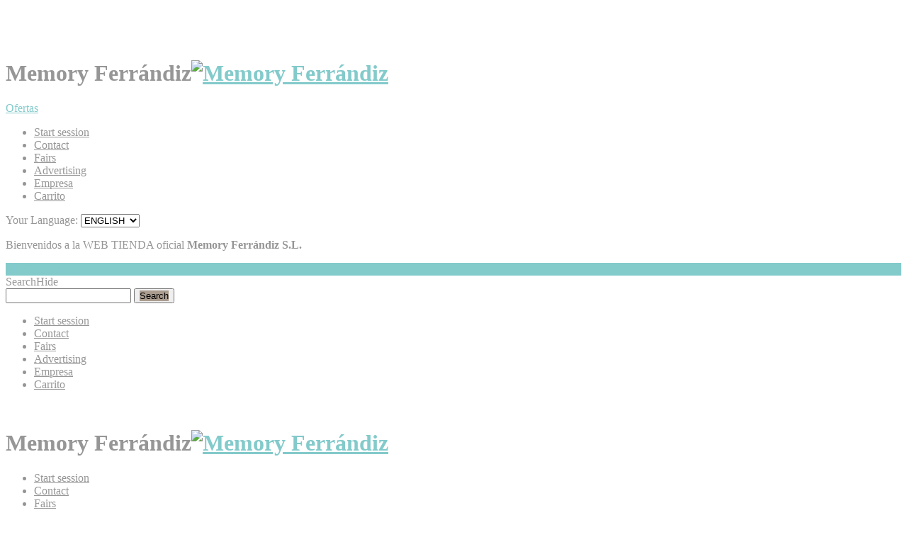

--- FILE ---
content_type: text/html; charset=UTF-8
request_url: https://www.memoryferrandiz.com/en/pack-6-christmas-serie-nochebuena
body_size: 14690
content:
<!DOCTYPE html PUBLIC "-//W3C//DTD XHTML 1.0 Strict//EN" "http://www.w3.org/TR/xhtml1/DTD/xhtml1-strict.dtd">
<html xmlns="http://www.w3.org/1999/xhtml" xml:lang="en" lang="en">
<head>
<meta name="viewport" content="width=device-width, initial-scale = 1.0, maximum-scale=1.0, user-scalable=no" />
<meta http-equiv="Content-Type" content="text/html; charset=utf-8" />
<title>Christmas Ferrándiz, NOCHEBUENA, 6 tarjetas navideñas, 12 cm x 17 cm</title>
<meta name="description" content="Christmas Ferrándiz, NOCHEBUENA, 6 tarjetas navideñas, 12 cm x 17 cm" />
<meta name="keywords" content="Christmas Ferrándiz, NOCHEBUENA, 6 tarjetas navideñas, 12 cm x 17 cm, cristmas, canastillas, books, short stories, lienzos, canvas" />
<meta name="robots" content="INDEX,FOLLOW" />
<link rel="icon" href="https://www.memoryferrandiz.com/skin/frontend/default/ellipsoid/favicon.ico" type="image/x-icon" />
<link rel="shortcut icon" href="https://www.memoryferrandiz.com/skin/frontend/default/ellipsoid/favicon.ico" type="image/x-icon" />
<!--[if lt IE 7]>
<script type="text/javascript">
//<![CDATA[
    var BLANK_URL = 'https://www.memoryferrandiz.com/js/blank.html';
    var BLANK_IMG = 'https://www.memoryferrandiz.com/js/spacer.gif';
//]]>
</script>
<![endif]-->

<script type="text/javascript" src="https://www.memoryferrandiz.com/skin/frontend/default/ellipsoid/js/jquery-1.6.3.min.js"></script>
<script type="text/javascript" src="https://www.memoryferrandiz.com/skin/frontend/default/ellipsoid/js/jquery.color.js"></script>

<script type="text/javascript" src="https://www.memoryferrandiz.com/skin/frontend/default/ellipsoid/js/cufon/cufon-yui.js"></script>
<script type="text/javascript" src="https://www.memoryferrandiz.com/skin/frontend/default/ellipsoid/js/cufon/helvetica_700.font.js"></script>
<script type="text/javascript" src="https://www.memoryferrandiz.com/skin/frontend/default/ellipsoid/js/cufon/coronet_400.font.js"></script>
<script type="text/javascript" src="https://www.memoryferrandiz.com/skin/frontend/default/ellipsoid/js/cufon/cufon-replace-helvetica.js"></script>
<script type="text/javascript" src="https://www.memoryferrandiz.com/skin/frontend/default/ellipsoid/js/cufon/cufon-replace-coronet.js"></script>

<script type="text/javascript" src="https://www.memoryferrandiz.com/skin/frontend/default/ellipsoid/js/jquery.fancybox-1.3.4.pack.js"></script>

<script type="text/javascript" src="https://www.memoryferrandiz.com/skin/frontend/default/ellipsoid/js/cloud-zoom.1.0.2.min.js"></script>


<script type="text/javascript" src="https://www.memoryferrandiz.com/skin/frontend/default/ellipsoid/js/superfish.js"></script>
  <script type="text/javascript" src="https://www.memoryferrandiz.com/skin/frontend/default/ellipsoid/js/jquery.easing.js"></script>
  <script type="text/javascript" src="https://www.memoryferrandiz.com/skin/frontend/default/ellipsoid/js/jquery.carousel.min.js"></script>
  <script type="text/javascript" src="https://www.memoryferrandiz.com/skin/frontend/default/ellipsoid/js/slides.min.jquery.js"></script>


<!-- Header Products Carousel -->
<!-- // Header Products Carousel -->

<!-- Custom header info -->
<!-- // Custom header info -->

<!-- Header Images Carousel -->
<!-- // Header Images Carousel -->

<!-- Header coin slider -->
<script type="text/javascript" src="https://www.memoryferrandiz.com/skin/frontend/default/ellipsoid/js/coin-slider.min.js"></script>
<script type="text/javascript">
jQuery(window).load(function() {
    let screenSize = jQuery(window).width();
    if ( screenSize > 767) {
        jQuery('#coin-slider').coinslider({
		width: 952, // width of slider panel
        height: 362, // height of slider panel
        spw: 4, // squares per width
        sph: 4, // squares per height
        delay: 4000, // delay between images in ms
        sDelay: 60, // delay beetwen squares in ms
        opacity: 0.7, // opacity of title and navigation
        titleSpeed: 500, // speed of title appereance in ms
        effect: 'random', // random, swirl, rain, straight
        navigation: 1, // prev next and buttons
        links : 1, // show images as links
        hoverPause: 1 // pause on hover
		});
    } else {
        jQuery('#coin-slider').coinslider({
            width: '100%', // width of slider panel
            height: 230, // height of slider panel
            spw: 4, // squares per width
            sph: 4, // squares per height
            delay: 4000, // delay between images in ms
            sDelay: 60, // delay beetwen squares in ms
            opacity: 0.7, // opacity of title and navigation
            titleSpeed: 500, // speed of title appereance in ms
            effect: 'random', // random, swirl, rain, straight
            navigation: 1, // prev next and buttons
            links: 1, // show images as links
            hoverPause: 1 // pause on hover
        });
    }
})
</script>
<!-- // Header coin slider -->

<!-- Homepage Carousel -->

<!--*******-->
<script type="text/javascript">
jQuery(window).load(function() {
	if(jQuery('.cms-home-row-2 .carousel-slider').length) {
		jQuery('.cms-home-row-2 .carousel-slider').carousel( {
		direction: 'horizontal',
		dispItems: 4,
		autoSlide: 1,
		slideEasing: 'easeInOutBack',
		autoSlideInterval: 10000,
		animSpeed: 1000		});
	}
})
</script>
<!--*******-->


<script type="text/javascript">

  var _gaq = _gaq || [];
  _gaq.push(['_setAccount', 'UA-37030470-1']);
  _gaq.push(['_trackPageview']);

  (function() {
    var ga = document.createElement('script'); ga.type = 'text/javascript'; ga.async = true;
    ga.src = ('https:' == document.location.protocol ? 'https://ssl' : 'http://www') + '.google-analytics.com/ga.js';
    var s = document.getElementsByTagName('script')[0]; s.parentNode.insertBefore(ga, s);
  })();

</script>

<!-- // Homepage Carousel -->

<script type="text/javascript" src="https://www.memoryferrandiz.com/skin/frontend/default/ellipsoid/js/script.js"></script>
<!-- Place this tag in your head or just before your close body tag -->
<script type="text/javascript" src="https://apis.google.com/js/plusone.js"></script>

<link rel="stylesheet" type="text/css" href="https://www.memoryferrandiz.com/js/calendar/calendar-win2k-1.css" />
<link rel="stylesheet" type="text/css" href="https://www.memoryferrandiz.com/skin/frontend/default/ellipsoid/css/styles.css" media="all" />
<link rel="stylesheet" type="text/css" href="https://www.memoryferrandiz.com/skin/frontend/base/default/css/widgets.css" media="all" />
<link rel="stylesheet" type="text/css" href="https://www.memoryferrandiz.com/skin/frontend/default/ellipsoid/css/colorbox/colorbox.css" media="all" />
<link rel="stylesheet" type="text/css" href="https://www.memoryferrandiz.com/skin/frontend/base/default/css/cookienotice.css" media="all" />
<link rel="stylesheet" type="text/css" href="https://www.memoryferrandiz.com/skin/frontend/default/ellipsoid/css/print.css" media="print" />
<script type="text/javascript" src="https://www.memoryferrandiz.com/media/js/2f8f2077fa4674d1d99ffcba1c9703b3.js"></script>
<link rel="canonical" href="https://www.memoryferrandiz.com/en/pack-6-christmas-serie-nochebuena" />
<!--[if lt IE 8]>
<link rel="stylesheet" type="text/css" href="https://www.memoryferrandiz.com/skin/frontend/default/ellipsoid/css/styles-ie.css" media="all" />
<![endif]-->
<!--[if lt IE 7]>
<script type="text/javascript" src="https://www.memoryferrandiz.com/media/js/7df37cceb6eb19dac003fa08d12f4de5.js"></script>
<![endif]-->

<script type="text/javascript">
//<![CDATA[
Mage.Cookies.path     = '/';
Mage.Cookies.domain   = '.www.memoryferrandiz.com';
//]]>
</script>

<script type="text/javascript">
//<![CDATA[
optionalZipCountries = ["IE","PA","HK","MO"];
//]]>
</script>
<script defer async src="//www.google.com/recaptcha/api.js?onload=onloadCallback&amp;render=explicit"></script><script type="text/javascript">//<![CDATA[
        var Translator = new Translate([]);
        //]]></script>

<link media="all" href="https://www.memoryferrandiz.com/skin/frontend/default/ellipsoid/css/jquery.fancybox-1.3.4.css" type="text/css" rel="stylesheet">


<style type="text/css">

/* Colors */

/* main color */
body, .header .links li a, .block-layered-nav dd, .block-layered-nav dd a, .block-layered-nav dd .price, .block-compare li .product-name a, .block-vertical-nav li a { color:#969696;}
button.button.active span, button.button.btn-cart.active span strong, button.button.btn-checkout.active span strong {background-color:#969696 !important;}

/* Border Radius */
#superfish-menu #nav a, .header .top-cart .block-content, .header .top-cart .mini-products-list li, .header .header-search .form-search, .sidebar .block, .page-title, .toolbar, .sorter .view-mode strong, .sorter .view-mode a:hover, .products-grid.grid-small-second li.item, .products-grid li.item, .products-list li.item, .product-view .product-img-box, .product-shop-left-col, .product-shop-right-col, div.product-collateral, .product-view-menu li a, #accordion dt, #accordion dd, .cart .accordion .totals, .opc .step, .opc .step-title, .home-header .page, .cs-title, .home-header #slides h3.banner-title, .col-main .products-grid .item-indent, .home-content, .products-grid.grid-small-hover .product-grid-details, .products-grid.grid-small-hover .product-grid-details .bg-details
 {
	-webkit-border-radius: 5px;
	-moz-border-radius: 5px;
	border-radius: 5px;
}

/* Color #1 (Blue)*/
body, .block.odd .block-title { border-color:#83CACB;}
a, .header .links li a:hover, .page-title h1, .link-wishlist, .product-view .more-views h2, .availability span, .product-shop-right-col .add-to-links a, .home-header .products-grid .product-name a, .product-shop-left-col button.button span, .products-grid.grid-small-hover li button.button span, .products-list li button.button span, .home-content h3.coronet, .block-layered-nav dt, .checkout-types button.button span, .block-compare li .product-name a:hover, .block-vertical-nav li a:hover, .block-vertical-nav li.active a, .block-vertical-nav li ul li a, .products-grid.grid-small-hover li button.button strong, .products-grid.grid-small-hover .product-grid-details .product-name a, .cms-home .page-title h2, .footer .footer-row-2 .footer-col-left ul li a:hover, .home-header .custom-text h3 { color:#83CACB;}
#nav li a.level-top:hover, #nav li.over a.level-top, #nav li.active a.level-top, .header .top-cart .block-title, .header .links li a span.top-links-arr, .block.odd .icon, .products-grid.grid-small-second .go-to, .product-shop-left-col .add-to-cart button.button strong, .products-grid.grid-small-hover li button.button strong, .products-list li button.button strong, .checkout-types button.button strong, #accordion dt, .product-view .product-img-box .zoom .btn-zoom-out, .product-view .product-img-box .zoom .btn-zoom-in, #slides button.button span, .home-header #slides ul.pagination li a, .cs-buttons a, .cs-title, .block.odd button.button span, .block-tags.odd .actions a span, .block-compare li div.icon, .block-vertical-nav li span.arrow, #menu-wide #nav ul { background-color:#83CACB;}
button.button.btn-details.active span {background-color:#83CACB !important;}
#nav li li a:hover { color:#83CACB !important;}

/* Color #2 (Green)*/
.block .icon, .products-grid.grid-small-second .big-preview, .opc li.active .step-title, .opc li .step-title .number, .product-view .product-img-box .zoom .btn-zoom-out:hover, .product-view .product-img-box .zoom .btn-zoom-in:hover, .home-header #slides ul.pagination li.current a, .home-header #slides ul.pagination li a:hover, .cs-buttons a:hover, .home-header #slides h3.banner-title, button.button span, .block-tags .actions a span, .block-vertical-nav li span.arrow.hover, .block-vertical-nav li.active span.arrow { background-color:#AA9C8F;}
button.button.btn-details span { background-color:#AA9C8F !important;}
a:hover, .header .top-cart .block-content .price, .product-shop-right-col .add-to-links .link-compare, .opc li.active .step-title .number, .home-header #slides .price-box .price, .block-vertical-nav li.active a:hover, .products-grid.grid-small-hover .product-grid-details .price, .products-grid.grid-small-hover .product-grid-details .product-name a:hover, .product-shop-left-col .price-box .price { color:#AA9C8F;}
.block .block-title { border-color:#AA9C8F;}


/* // Colors */





</style>


<script type="text/javascript" src="https://www.memoryferrandiz.com/skin/frontend/default/ellipsoid/js/accordion.js"></script>
<script type="text/javascript" src="https://www.memoryferrandiz.com/skin/frontend/default/ellipsoid/js/opcheckout.js"></script></head>
<body class=" catalog-product-view catalog-product-view product-pack-6-christmas-serie-nochebuena">
<div class="widget widget-static-block"></div>
<!-- This contains the hidden content for inline calls -->
<div style="display:none">
	<div id="no_cart_content" style="padding:10px; background:#fff;">
			</div>		
</div>
    <noscript>
        <div class="global-site-notice noscript">
            <div class="notice-inner">
                <p>
                    <strong>JavaScript seems to be disabled in your browser.</strong><br />
                    You must have JavaScript enabled in your browser to utilize the functionality of this website.                </p>
            </div>
        </div>
    </noscript>
<div class="header-container">
    <div class="page">
        <!-- Header for Desktop -->
    	<div class="header" id="header-desktop">
	        <div class="logo-block">
	            	                <h1 class="logo"><strong>Memory Ferrándiz</strong><a href="https://www.memoryferrandiz.com/en/" title="Memory Ferrándiz" class="logo"><img src="https://www.memoryferrandiz.com/skin/frontend/default/ellipsoid/images/logo.png" alt="Memory Ferrándiz" /></a></h1>
	                	        </div>
	        <div class="quick-access">
	        	<div class="offers">
	        		<span><a href="/ofertas" title="Ofertas">Ofertas</a></span>
	        	</div>
	        	<div class="quick-access-right">
	                <ul class="links">
    		<li><a href="https://www.memoryferrandiz.com/en/customer/account/login/" title="Start session">Start session</a></li>
	    <li><a href="https://www.memoryferrandiz.com/en/contacto/" title="Contact">Contact</a></li>
    <li><a href="https://www.memoryferrandiz.com/en/ferias/" title="Fairs">Fairs</a></li>
    <li><a href="https://www.memoryferrandiz.com/en/publicidad/" title="Advertising">Advertising</a></li>
    <li><a href="https://www.memoryferrandiz.com/en/empresa/" title="Company">Empresa</a></li>
    <li><a href="https://www.memoryferrandiz.com/en/checkout/cart/" title="Carrito">Carrito</a></li>
</ul>
	                <div class="form-language">
    <label for="select-language">Your Language:</label>
    <select id="select-language" title="Your Language" onchange="window.location.href=this.value">
                    <option value="https://www.memoryferrandiz.com/es/pack-6-christmas-serie-nochebuena?___from_store=en">ESPAÑOL</option>
                    <option value="https://www.memoryferrandiz.com/en/pack-6-christmas-serie-nochebuena?___from_store=en" selected="selected">ENGLISH</option>
        </select>
</div>
	            </div>
	            <div class="quick-access-left">
	            	<p class="welcome-msg">Bienvenidos a la WEB TIENDA oficial <b>Memory Ferrándiz S.L. </b> </p>
                    <div class="welcome-msg-inner">
                        <div class="top-cart-block"><div class="top-cart">
        <div class="block-title no-items">
        <a id="cartHeader" href="#"><span class="title-cart">My Cart</span><span class="title-cart-2">Hide</span><span class="amount">0</span><strong class="arr-cart"></strong></a>
    </div>
    <div id="topCartContent" class="block-content" style="display:none;">
        <div class="inner-wrapper">                            <p class="cart-empty">
                You have no items in your shopping cart.            </p>
                        </div>
    </div>
</div></div>
<script type="text/javascript">
	//<![CDATA[	
	jQuery.noConflict();
	jQuery(document).ready(function() {

		/* Ocultar ventana "búsqueda" si se clica la de "cesta" */
		jQuery('.top-cart-block').click(function() {
			jQuery('.form-search').css('display','none');
		});
		
	});
	//]]>
</script>                        <div class="header-search">
	<form id="search_mini_form" action="https://www.memoryferrandiz.com/en/catalogsearch/result/" method="get">
        <div class="search-block-title">
            <span class="search-title">Search</span><span class="search-title-2">Hide</span><span class="search-arr"></span>
        </div>
        <div class="form-search inactive">
            <div class="input-type-block">
            	<input id="search" type="text" name="q" value="" class="input-text" />
	            <button type="submit" title="Search" class="button"><span><span>Search</span></span></button>
	            <div id="search_autocomplete" class="search-autocomplete"></div>
            </div>
            <ul class="links">
    		<li><a href="https://www.memoryferrandiz.com/en/customer/account/login/" title="Start session">Start session</a></li>
	    <li><a href="https://www.memoryferrandiz.com/en/contacto/" title="Contact">Contact</a></li>
    <li><a href="https://www.memoryferrandiz.com/en/ferias/" title="Fairs">Fairs</a></li>
    <li><a href="https://www.memoryferrandiz.com/en/publicidad/" title="Advertising">Advertising</a></li>
    <li><a href="https://www.memoryferrandiz.com/en/empresa/" title="Company">Empresa</a></li>
    <li><a href="https://www.memoryferrandiz.com/en/checkout/cart/" title="Carrito">Carrito</a></li>
</ul>
            <script type="text/javascript">
            //<![CDATA[
                var searchForm = new Varien.searchForm('search_mini_form', 'search', 'Search entire store here...');
                searchForm.initAutocomplete('https://www.memoryferrandiz.com/en/catalogsearch/ajax/suggest/', 'search_autocomplete');
            //]]>
            </script>
        </div>
	</form>
</div>                    </div>
	            </div>
	        </div>
	        <br class="clear" />
	    </div>
        <!-- Header for mobile -->
        <div class="header" id="header-mobile">
	        <div class="logo-block">
	            	                <h1 class="logo"><strong>Memory Ferrándiz</strong><a href="https://www.memoryferrandiz.com/en/" title="Memory Ferrándiz" class="logo"><img src="https://www.memoryferrandiz.com/skin/frontend/default/ellipsoid/images/logo.png" alt="Memory Ferrándiz" /></a></h1>
	                	        </div>
	        <div class="links-block">
	        	<div class="quick-access-right">
	                <ul class="links">
    		<li><a href="https://www.memoryferrandiz.com/en/customer/account/login/" title="Start session">Start session</a></li>
	    <li><a href="https://www.memoryferrandiz.com/en/contacto/" title="Contact">Contact</a></li>
    <li><a href="https://www.memoryferrandiz.com/en/ferias/" title="Fairs">Fairs</a></li>
    <li><a href="https://www.memoryferrandiz.com/en/publicidad/" title="Advertising">Advertising</a></li>
    <li><a href="https://www.memoryferrandiz.com/en/empresa/" title="Company">Empresa</a></li>
    <li><a href="https://www.memoryferrandiz.com/en/checkout/cart/" title="Carrito">Carrito</a></li>
</ul>
	            </div>
	        </div>
            <div class="lang-block">
                <div class="welcome-msg-inner">
                        <div class="form-language">
    <label for="select-language">Your Language:</label>
    <select id="select-language" title="Your Language" onchange="window.location.href=this.value">
                    <option value="https://www.memoryferrandiz.com/es/pack-6-christmas-serie-nochebuena?___from_store=en">ESPAÑOL</option>
                    <option value="https://www.memoryferrandiz.com/en/pack-6-christmas-serie-nochebuena?___from_store=en" selected="selected">ENGLISH</option>
        </select>
</div>
                        <div class="header-search">
	<form id="search_mini_form" action="https://www.memoryferrandiz.com/en/catalogsearch/result/" method="get">
        <div class="search-block-title">
            <span class="search-title">Search</span><span class="search-title-2">Hide</span><span class="search-arr"></span>
        </div>
        <div class="form-search inactive">
            <div class="input-type-block">
            	<input id="search" type="text" name="q" value="" class="input-text" />
	            <button type="submit" title="Search" class="button"><span><span>Search</span></span></button>
	            <div id="search_autocomplete" class="search-autocomplete"></div>
            </div>
            <ul class="links">
    		<li><a href="https://www.memoryferrandiz.com/en/customer/account/login/" title="Start session">Start session</a></li>
	    <li><a href="https://www.memoryferrandiz.com/en/contacto/" title="Contact">Contact</a></li>
    <li><a href="https://www.memoryferrandiz.com/en/ferias/" title="Fairs">Fairs</a></li>
    <li><a href="https://www.memoryferrandiz.com/en/publicidad/" title="Advertising">Advertising</a></li>
    <li><a href="https://www.memoryferrandiz.com/en/empresa/" title="Company">Empresa</a></li>
    <li><a href="https://www.memoryferrandiz.com/en/checkout/cart/" title="Carrito">Carrito</a></li>
</ul>
            <script type="text/javascript">
            //<![CDATA[
                var searchForm = new Varien.searchForm('search_mini_form', 'search', 'Search entire store here...');
                searchForm.initAutocomplete('https://www.memoryferrandiz.com/en/catalogsearch/ajax/suggest/', 'search_autocomplete');
            //]]>
            </script>
        </div>
	</form>
</div>                        <div class="top-cart-block"><div class="top-cart">
        <div class="block-title no-items">
        <a id="cartHeader" href="#"><span class="title-cart">My Cart</span><span class="title-cart-2">Hide</span><span class="amount">0</span><strong class="arr-cart"></strong></a>
    </div>
    <div id="topCartContent" class="block-content" style="display:none;">
        <div class="inner-wrapper">                            <p class="cart-empty">
                You have no items in your shopping cart.            </p>
                        </div>
    </div>
</div></div>
<script type="text/javascript">
	//<![CDATA[	
	jQuery.noConflict();
	jQuery(document).ready(function() {

		/* Ocultar ventana "búsqueda" si se clica la de "cesta" */
		jQuery('.top-cart-block').click(function() {
			jQuery('.form-search').css('display','none');
		});
		
	});
	//]]>
</script>                </div>
            </div>
	    </div>
    </div>
</div>
<div class="main-menu-outer">
    <div id="mobile-menu-button">Products</div>
    <div class="main-menu-mobile">
        <div class="nav-container without-homebutton" id="superfish-menu">
    <ul id="nav">
                <li data-omitisis="parent"  class="level0 nav-1 level-top first parent">
<a  class="level-top">
<span>SHORT STORIES AND GAMES</span>
</a>
<ul class="level0">
<a class="menu-category-title" href="https://www.memoryferrandiz.com/en/short-stories-games">
<span>SHORT STORIES AND GAMES</span>
</a>
<li class="level1 nav-1-1 first">
<a href="https://www.memoryferrandiz.com/en/short-stories-games/stories-and-games">
<span> Stories and games</span>
</a>
</li><li class="level1 nav-1-2">
<a href="https://www.memoryferrandiz.com/en/short-stories-games/educational-games">
<span>Educational games</span>
</a>
</li><li class="level1 nav-1-3 last">
<a href="https://www.memoryferrandiz.com/en/short-stories-games/puzzles-and-characters">
<span>Puzzles and characters</span>
</a>
</li>
</ul>
</li><li data-omitisis="parent"  class="level0 nav-2 level-top parent">
<a  class="level-top">
<span>FIRST COMMUNION</span>
</a>
<ul class="level0">
<a class="menu-category-title" href="https://www.memoryferrandiz.com/en/firstcommunion">
<span>FIRST COMMUNION</span>
</a>
<li class="level1 nav-2-1 first">
<a href="https://www.memoryferrandiz.com/en/firstcommunion/complementos-y-detalles-comunion">
<span>COMPLEMENTOS 1ª Comunión</span>
</a>
</li><li class="level1 nav-2-2">
<a href="https://www.memoryferrandiz.com/en/firstcommunion/cuadros-primera-comunion">
<span>CUADROS 1ª Comunión</span>
</a>
</li><li class="level1 nav-2-3">
<a href="https://www.memoryferrandiz.com/en/firstcommunion/vintage-prints-first-communion">
<span>Vintage prints First Communion</span>
</a>
</li><li data-omitisis="parent"  class="level1 nav-2-4 parent">
<a >
<span>Scrapbooks FIRST COMMUNION</span>
</a>
<ul class="level1">
<a class="menu-category-title" href="https://www.memoryferrandiz.com/en/firstcommunion/scrapbooks-first-communion-memory-ferrandiz">
<span>Scrapbooks FIRST COMMUNION</span>
</a>
<li class="level2 nav-2-4-1 first">
<a href="https://www.memoryferrandiz.com/en/firstcommunion/scrapbooks-first-communion-memory-ferrandiz/libros-castellano">
<span>CASTELLANO</span>
</a>
</li><li class="level2 nav-2-4-2 last">
<a href="https://www.memoryferrandiz.com/en/firstcommunion/scrapbooks-first-communion-memory-ferrandiz/libros-catalan">
<span>Catalán</span>
</a>
</li>
</ul>
</li><li class="level1 nav-2-5">
<a href="https://www.memoryferrandiz.com/en/firstcommunion/medals">
<span>Medals (New)</span>
</a>
</li><li class="level1 nav-2-6">
<a href="https://www.memoryferrandiz.com/en/firstcommunion/book-marks">
<span>Book marks</span>
</a>
</li><li class="level1 nav-2-7">
<a href="https://www.memoryferrandiz.com/en/firstcommunion/ferrandiz-gifts">
<span>Ferrándiz gifts </span>
</a>
</li><li class="level1 nav-2-8 last">
<a href="https://www.memoryferrandiz.com/en/firstcommunion/greeting-cards">
<span>Greeting cards</span>
</a>
</li>
</ul>
</li><li data-omitisis="parent"  class="level0 nav-3 level-top parent">
<a  class="level-top">
<span>DECORATION-CRAFT</span>
</a>
<ul class="level0">
<a class="menu-category-title" href="https://www.memoryferrandiz.com/en/decoration-craft">
<span>DECORATION-CRAFT</span>
</a>
<li class="level1 nav-3-1 first">
<a href="https://www.memoryferrandiz.com/en/decoration-craft/camino-de-santiago">
<span>St. James's Way souvenirs</span>
</a>
</li><li data-omitisis="parent"  class="level1 nav-3-2 parent">
<a >
<span>Paintings and craft</span>
</a>
<ul class="level1">
<a class="menu-category-title" href="https://www.memoryferrandiz.com/en/decoration-craft/paintings-ferrandiz">
<span>Paintings and craft</span>
</a>
<li class="level2 nav-3-2-1 first">
<a href="https://www.memoryferrandiz.com/en/decoration-craft/paintings-ferrandiz/cuadros-infantiles">
<span>Cuadros para habitaciones infantiles</span>
</a>
</li><li class="level2 nav-3-2-2">
<a href="https://www.memoryferrandiz.com/en/decoration-craft/paintings-ferrandiz/cuadros-primera-comunion">
<span>Cuadros Primera Comunión</span>
</a>
</li><li class="level2 nav-3-2-3">
<a href="https://www.memoryferrandiz.com/en/decoration-craft/paintings-ferrandiz/cuadros-navidad">
<span>Cuadros Navidad</span>
</a>
</li><li class="level2 nav-3-2-4 last">
<a href="https://www.memoryferrandiz.com/en/decoration-craft/paintings-ferrandiz/cuadros-religiosos">
<span>Cuadros religiosos</span>
</a>
</li>
</ul>
</li><li class="level1 nav-3-3">
<a href="https://www.memoryferrandiz.com/en/decoration-craft/flamenco-souvenirs">
<span>Flamenco souvenirs</span>
</a>
</li><li data-omitisis="parent"  class="level1 nav-3-4 parent">
<a >
<span>Magnets, mirrors, badges</span>
</a>
<ul class="level1">
<a class="menu-category-title" href="https://www.memoryferrandiz.com/en/decoration-craft/magnets-mirrors-badges">
<span>Magnets, mirrors, badges</span>
</a>
<li class="level2 nav-3-4-5 first">
<a href="https://www.memoryferrandiz.com/en/decoration-craft/magnets-mirrors-badges/chapas">
<span>Chapas</span>
</a>
</li><li class="level2 nav-3-4-6 last">
<a href="https://www.memoryferrandiz.com/en/decoration-craft/magnets-mirrors-badges/espejos">
<span>Espejos</span>
</a>
</li>
</ul>
</li><li class="level1 nav-3-5">
<a href="https://www.memoryferrandiz.com/en/decoration-craft/labores">
<span>LABORES</span>
</a>
</li><li class="level1 nav-3-6">
<a href="https://www.memoryferrandiz.com/en/decoration-craft/laminas">
<span>LÁMINAS</span>
</a>
</li><li class="level1 nav-3-7">
<a href="https://www.memoryferrandiz.com/en/decoration-craft/placas-puerta">
<span>MADERA, llaveros, medallas</span>
</a>
</li><li class="level1 nav-3-8">
<a href="https://www.memoryferrandiz.com/en/decoration-craft/medals">
<span>Medals</span>
</a>
</li><li class="level1 nav-3-9">
<a href="https://www.memoryferrandiz.com/en/decoration-craft/die-cut-decorative-panels">
<span>Die cut decorative panels</span>
</a>
</li><li class="level1 nav-3-10">
<a href="https://www.memoryferrandiz.com/en/decoration-craft/pascua-articulos">
<span>PASCUA, artículos</span>
</a>
</li><li class="level1 nav-3-11">
<a href="https://www.memoryferrandiz.com/en/decoration-craft/peanas-madera">
<span>Peanas y tablas de madera</span>
</a>
</li><li class="level1 nav-3-12">
<a href="https://www.memoryferrandiz.com/en/decoration-craft/plata">
<span>PLATA</span>
</a>
</li><li class="level1 nav-3-13">
<a href="https://www.memoryferrandiz.com/en/decoration-craft/tazas-ceramica">
<span>Tazas cerámica</span>
</a>
</li><li data-omitisis="parent"  class="level1 nav-3-14 last parent">
<a >
<span>TOALLAS</span>
</a>
<ul class="level1">
<a class="menu-category-title" href="https://www.memoryferrandiz.com/en/decoration-craft/telas">
<span>TOALLAS</span>
</a>
<li class="level2 nav-3-14-7 first last">
<a href="https://www.memoryferrandiz.com/en/decoration-craft/telas/toallas-6">
<span>Toallas</span>
</a>
</li>
</ul>
</li>
</ul>
</li><li data-omitisis="parent"  class="level0 nav-4 level-top parent">
<a  class="level-top">
<span>CHRISTMAS</span>
</a>
<ul class="level0">
<a class="menu-category-title" href="https://www.memoryferrandiz.com/en/christmas">
<span>CHRISTMAS</span>
</a>
<li class="level1 nav-4-1 first">
<a href="https://www.memoryferrandiz.com/en/christmas/bolsas-y-etiquetas-regalo">
<span>Bags and tags</span>
</a>
</li><li class="level1 nav-4-2">
<a href="https://www.memoryferrandiz.com/en/christmas/boxes-sweets-multipurpose">
<span> Boxes for sweets </span>
</a>
</li><li class="level1 nav-4-3">
<a href="https://www.memoryferrandiz.com/en/christmas/calendarios-de-adviento">
<span>Calendarios ADVIENTO</span>
</a>
</li><li class="level1 nav-4-4">
<a href="https://www.memoryferrandiz.com/en/christmas/letters-santa">
<span>Letters to Santa</span>
</a>
</li><li data-omitisis="parent"  class="level1 nav-4-5 parent">
<a >
<span>CHRISTMAS CARDS</span>
</a>
<ul class="level1">
<a class="menu-category-title" href="https://www.memoryferrandiz.com/en/christmas/christmas-ferrandiz">
<span>CHRISTMAS CARDS</span>
</a>
<li class="level2 nav-4-5-1 first">
<a href="https://www.memoryferrandiz.com/en/christmas/christmas-ferrandiz/packs-christmas-12-x-17-cm">
<span>Cards, Packs 12x17 cm</span>
</a>
</li><li data-omitisis="parent"  class="level2 nav-4-5-2 parent">
<a >
<span>Individual cards</span>
</a>
<ul class="level2">
<a class="menu-category-title" href="https://www.memoryferrandiz.com/en/christmas/christmas-ferrandiz/individual-cards">
<span>Individual cards</span>
</a>
<li class="level3 nav-4-5-2-1 first">
<a href="https://www.memoryferrandiz.com/en/christmas/christmas-ferrandiz/individual-cards/12-x-17-cm">
<span>12 x 17 cm</span>
</a>
</li><li class="level3 nav-4-5-2-2">
<a href="https://www.memoryferrandiz.com/en/christmas/christmas-ferrandiz/individual-cards/10-x-21-cm">
<span>10 x 21 cm</span>
</a>
</li><li class="level3 nav-4-5-2-3 last">
<a href="https://www.memoryferrandiz.com/en/christmas/christmas-ferrandiz/individual-cards/15-x-19-cm">
<span>15 x 19 cm</span>
</a>
</li>
</ul>
</li><li class="level2 nav-4-5-3">
<a href="https://www.memoryferrandiz.com/en/christmas/christmas-ferrandiz/tarjetas-musicales-luces">
<span>Music cards with lights</span>
</a>
</li><li class="level2 nav-4-5-4 last">
<a href="https://www.memoryferrandiz.com/en/christmas/christmas-ferrandiz/packs-especiales">
<span>Special cards</span>
</a>
</li>
</ul>
</li><li class="level1 nav-4-6">
<a href="https://www.memoryferrandiz.com/en/christmas/tags-christmas-ferrandiz">
<span>Tags-Labels</span>
</a>
</li><li class="level1 nav-4-7">
<a href="https://www.memoryferrandiz.com/en/christmas/tablecloths-napkins">
<span>Tablecloths and napkins</span>
</a>
</li><li class="level1 nav-4-8">
<a href="https://www.memoryferrandiz.com/en/christmas/last-new-products">
<span>Last news</span>
</a>
</li><li class="level1 nav-4-9">
<a href="https://www.memoryferrandiz.com/en/christmas/varios">
<span>OTROS ARTS. MEMORY</span>
</a>
</li><li class="level1 nav-4-10">
<a href="https://www.memoryferrandiz.com/en/christmas/regalos">
<span>Gifts</span>
</a>
</li><li class="level1 nav-4-11 last">
<a href="https://www.memoryferrandiz.com/en/christmas/reyes-magos">
<span>REYES MAGOS</span>
</a>
</li>
</ul>
</li><li data-omitisis="parent"  class="level0 nav-5 level-top parent">
<a  class="level-top">
<span>STATIONERY</span>
</a>
<ul class="level0">
<a class="menu-category-title" href="https://www.memoryferrandiz.com/en/stationery">
<span>STATIONERY</span>
</a>
<li class="level1 nav-5-1 first">
<a href="https://www.memoryferrandiz.com/en/stationery/articulos-escolares">
<span>School supplies</span>
</a>
</li><li class="level1 nav-5-2">
<a href="https://www.memoryferrandiz.com/en/stationery/articulos-fiesta">
<span>Party items</span>
</a>
</li><li class="level1 nav-5-3">
<a href="https://www.memoryferrandiz.com/en/stationery/paper-gift-bags">
<span>Paper gift bags</span>
</a>
</li><li class="level1 nav-5-4">
<a href="https://www.memoryferrandiz.com/en/stationery/chocolate-boxes">
<span>Chocolate boxes</span>
</a>
</li><li class="level1 nav-5-5">
<a href="https://www.memoryferrandiz.com/en/stationery/boxes-and-cases">
<span>Boxes and cases</span>
</a>
</li><li class="level1 nav-5-6">
<a href="https://www.memoryferrandiz.com/en/stationery/calendars">
<span>Calendars</span>
</a>
</li><li class="level1 nav-5-7">
<a href="https://www.memoryferrandiz.com/en/stationery/letters-to-santa-claus-and-three-kings">
<span>Letters to Santa Claus</span>
</a>
</li><li data-omitisis="parent"  class="level1 nav-5-8 parent">
<a >
<span>CHRISTMAS CARDS</span>
</a>
<ul class="level1">
<a class="menu-category-title" href="https://www.memoryferrandiz.com/en/stationery/christmas">
<span>CHRISTMAS CARDS</span>
</a>
<li class="level2 nav-5-8-1 first">
<a href="https://www.memoryferrandiz.com/en/stationery/christmas/packs-12x-17-cm">
<span>Packs 12x 17 cm</span>
</a>
</li><li class="level2 nav-5-8-2">
<a href="https://www.memoryferrandiz.com/en/stationery/christmas/packs-especiales">
<span>Packs especiales</span>
</a>
</li><li data-omitisis="parent"  class="level2 nav-5-8-3 parent">
<a >
<span>Tarjetas individuales</span>
</a>
<ul class="level2">
<a class="menu-category-title" href="https://www.memoryferrandiz.com/en/stationery/christmas/tarjetas-individuales">
<span>Tarjetas individuales</span>
</a>
<li class="level3 nav-5-8-3-1 first">
<a href="https://www.memoryferrandiz.com/en/stationery/christmas/tarjetas-individuales/12-x-17-cm">
<span>12 x 17 cm</span>
</a>
</li><li class="level3 nav-5-8-3-2">
<a href="https://www.memoryferrandiz.com/en/stationery/christmas/tarjetas-individuales/10-x-21-cm">
<span>10 x 21 cm</span>
</a>
</li><li class="level3 nav-5-8-3-3 last">
<a href="https://www.memoryferrandiz.com/en/stationery/christmas/tarjetas-individuales/19-x-15-cm">
<span>19 x 15 cm</span>
</a>
</li>
</ul>
</li><li class="level2 nav-5-8-4 last">
<a href="https://www.memoryferrandiz.com/en/stationery/christmas/tarjetas-musicales-con-luces">
<span>Tarjetas musicales con luces</span>
</a>
</li>
</ul>
</li><li class="level1 nav-5-9">
<a href="https://www.memoryferrandiz.com/en/stationery/coleccionismo">
<span>Coleccionismo</span>
</a>
</li><li class="level1 nav-5-10">
<a href="https://www.memoryferrandiz.com/en/stationery/short-stories">
<span>Short stories</span>
</a>
</li><li class="level1 nav-5-11">
<a href="https://www.memoryferrandiz.com/en/stationery/cuentos">
<span>Stories and games</span>
</a>
</li><li class="level1 nav-5-12">
<a href="https://www.memoryferrandiz.com/en/stationery/first-communion-cards">
<span>First Communion cards</span>
</a>
</li><li class="level1 nav-5-13">
<a href="https://www.memoryferrandiz.com/en/stationery/birth-cards-christening">
<span>Birth Cards / Christening</span>
</a>
</li><li class="level1 nav-5-14">
<a href="https://www.memoryferrandiz.com/en/stationery/labels-stickers">
<span>Labels / Stickers</span>
</a>
</li><li class="level1 nav-5-15">
<a href="https://www.memoryferrandiz.com/en/stationery/libretas-lapices">
<span>Libretas /Lápices</span>
</a>
</li><li class="level1 nav-5-16">
<a href="https://www.memoryferrandiz.com/en/stationery/baby-books">
<span>Baby Books </span>
</a>
</li><li data-omitisis="parent"  class="level1 nav-5-17 parent">
<a >
<span>First Communion books</span>
</a>
<ul class="level1">
<a class="menu-category-title" href="https://www.memoryferrandiz.com/en/stationery/first-communion-books">
<span>First Communion books</span>
</a>
<li class="level2 nav-5-17-5 first">
<a href="https://www.memoryferrandiz.com/en/stationery/first-communion-books/libros-castellano">
<span>Libros castellano</span>
</a>
</li><li class="level2 nav-5-17-6 last">
<a href="https://www.memoryferrandiz.com/en/stationery/first-communion-books/libros-catalan">
<span>Libros catalán</span>
</a>
</li>
</ul>
</li><li class="level1 nav-5-18">
<a href="https://www.memoryferrandiz.com/en/stationery/cases-and-boxes">
<span>Cases and boxes</span>
</a>
</li><li class="level1 nav-5-19">
<a href="https://www.memoryferrandiz.com/en/stationery/otros-arts-memory">
<span>Otros ARTS. MEMORY</span>
</a>
</li><li class="level1 nav-5-20">
<a href="https://www.memoryferrandiz.com/en/stationery/placas-puerta-o-multiusos">
<span>Placas puerta o multiusos</span>
</a>
</li><li class="level1 nav-5-21">
<a href="https://www.memoryferrandiz.com/en/stationery/book-marks">
<span>Book Marks</span>
</a>
</li><li class="level1 nav-5-22">
<a href="https://www.memoryferrandiz.com/en/stationery/san-valentin-bodas">
<span>San Valentín/Bodas</span>
</a>
</li><li class="level1 nav-5-23">
<a href="https://www.memoryferrandiz.com/en/stationery/household-items">
<span>Household items</span>
</a>
</li><li class="level1 nav-5-24">
<a href="https://www.memoryferrandiz.com/en/stationery/greeting-cards">
<span>Greeting Cards</span>
</a>
</li><li class="level1 nav-5-25 last">
<a href="https://www.memoryferrandiz.com/en/stationery/musical-and-recordable-cards">
<span>Musical and recordable cards</span>
</a>
</li>
</ul>
</li><li data-omitisis="parent"  class="level0 nav-6 level-top parent">
<a  class="level-top">
<span>TEXTILE/Baby and adults</span>
</a>
<ul class="level0">
<a class="menu-category-title" href="https://www.memoryferrandiz.com/en/textile-baby-and-adults">
<span>TEXTILE/Baby and adults</span>
</a>
<li class="level1 nav-6-1 first">
<a href="https://www.memoryferrandiz.com/en/textile-baby-and-adults/arrullos">
<span>Arrullos</span>
</a>
</li><li class="level1 nav-6-2">
<a href="https://www.memoryferrandiz.com/en/textile-baby-and-adults/baberos">
<span>Baberos</span>
</a>
</li><li class="level1 nav-6-3">
<a href="https://www.memoryferrandiz.com/en/textile-baby-and-adults/bolsas">
<span>Bolsas y pañuelos tubulares</span>
</a>
</li><li class="level1 nav-6-4">
<a href="https://www.memoryferrandiz.com/en/textile-baby-and-adults/camisetas-nina-y-mujer">
<span>Camisetas manga corta INF/AD</span>
</a>
</li><li class="level1 nav-6-5">
<a href="https://www.memoryferrandiz.com/en/textile-baby-and-adults/camisetas-manga-larga-nina-y-nino">
<span>Camisetas manga larga INF/AD</span>
</a>
</li><li class="level1 nav-6-6">
<a href="https://www.memoryferrandiz.com/en/textile-baby-and-adults/camiseta-y-pantalon-invierno">
<span>Camiseta/Pantalón INVIERNO</span>
</a>
</li><li class="level1 nav-6-7">
<a href="https://www.memoryferrandiz.com/en/textile-baby-and-adults/camiseta-y-pantalon-verano">
<span>Camiseta/Pantalón VERANO</span>
</a>
</li><li class="level1 nav-6-8">
<a href="https://www.memoryferrandiz.com/en/textile-baby-and-adults/canastillas">
<span>CANASTILLAS (Entrega Clínica o domicilio)</span>
</a>
</li><li class="level1 nav-6-9">
<a href="https://www.memoryferrandiz.com/en/textile-baby-and-adults/complementos-para-el-bebe">
<span>Complementos bebé</span>
</a>
</li><li class="level1 nav-6-10">
<a href="https://www.memoryferrandiz.com/en/textile-baby-and-adults/menaje-y-hogar">
<span>Hogar</span>
</a>
</li><li class="level1 nav-6-11">
<a href="https://www.memoryferrandiz.com/en/textile-baby-and-adults/mono-bodies">
<span>Mono Bodies</span>
</a>
</li><li class="level1 nav-6-12">
<a href="https://www.memoryferrandiz.com/en/textile-baby-and-adults/peleles">
<span>Peleles</span>
</a>
</li><li class="level1 nav-6-13">
<a href="https://www.memoryferrandiz.com/en/textile-baby-and-adults/pijamas">
<span>Pijamas y camisones</span>
</a>
</li><li class="level1 nav-6-14">
<a href="https://www.memoryferrandiz.com/en/textile-baby-and-adults/polainas-camiseta">
<span>Polainas/camiseta</span>
</a>
</li><li class="level1 nav-6-15">
<a href="https://www.memoryferrandiz.com/en/textile-baby-and-adults/sudaderas">
<span>Sudaderas</span>
</a>
</li><li class="level1 nav-6-16">
<a href="https://www.memoryferrandiz.com/en/textile-baby-and-adults/toallas">
<span>Toallas</span>
</a>
</li><li class="level1 nav-6-17">
<a href="https://www.memoryferrandiz.com/en/textile-baby-and-adults/vestidos-playeros-sin-mangas">
<span>Vestidos playeros (sin mangas)</span>
</a>
</li><li class="level1 nav-6-18 last">
<a href="https://www.memoryferrandiz.com/en/textile-baby-and-adults/vestidos-con-mangas">
<span>Vestidos con mangas</span>
</a>
</li>
</ul>
</li><li data-omitisis="parent"  class="level0 nav-7 level-top parent">
<a  class="level-top">
<span>BACK TO SCHOOL </span>
</a>
<ul class="level0">
<a class="menu-category-title" href="https://www.memoryferrandiz.com/en/school-items">
<span>BACK TO SCHOOL </span>
</a>
<li class="level1 nav-7-1 first">
<a href="https://www.memoryferrandiz.com/en/school-items/articulos-para-dibujo">
<span>Artículos dibujo y papelería</span>
</a>
</li><li class="level1 nav-7-2">
<a href="https://www.memoryferrandiz.com/en/school-items/bolsas-merienda-bata-o-gimnasia">
<span>Bolsas Algodón multiusos </span>
</a>
</li><li class="level1 nav-7-3">
<a href="https://www.memoryferrandiz.com/en/school-items/estuches-y-mochilas">
<span>Estuches y mochilas </span>
</a>
</li><li class="level1 nav-7-4 last">
<a href="https://www.memoryferrandiz.com/en/school-items/tablas-de-multiplicar">
<span>Tablas de multiplicar</span>
</a>
</li>
</ul>
</li><li class="level0 nav-8 level-top">
<a href="https://www.memoryferrandiz.com/en/novelties" class="level-top">
<span>NOVELTIES</span>
</a>
</li>    </ul>
</div>

<script type="text/javascript">
//<![CDATA[
	jQuery('#superfish-menu .nav-4').mouseenter(function() {
		jQuery(jQuery(this).children('.level0')).snowfall();
		jQuery(jQuery(this).children('.level0')).snowfall('clear');
		jQuery(jQuery(this).children('.level0')).snowfall({shadow : true, round : true,  minSize: 2, maxSize:4}); // add shadows
	});
	
//]]>
</script>
<br class="clear" />
    </div>
    <div class="main-menu">
        <div class="nav-container without-homebutton" id="superfish-menu">
    <ul id="nav">
                <li class="level0 nav-1 level-top first parent">
<a href="https://www.memoryferrandiz.com/en/short-stories-games" class="level-top">
<span>SHORT STORIES AND GAMES</span>
</a>
<ul class="level0">
<li class="level1 nav-1-1 first">
<a href="https://www.memoryferrandiz.com/en/short-stories-games/stories-and-games">
<span> Stories and games</span>
</a>
</li><li class="level1 nav-1-2">
<a href="https://www.memoryferrandiz.com/en/short-stories-games/educational-games">
<span>Educational games</span>
</a>
</li><li class="level1 nav-1-3 last">
<a href="https://www.memoryferrandiz.com/en/short-stories-games/puzzles-and-characters">
<span>Puzzles and characters</span>
</a>
</li>
</ul>
</li><li class="level0 nav-2 level-top parent">
<a href="https://www.memoryferrandiz.com/en/firstcommunion" class="level-top">
<span>FIRST COMMUNION</span>
</a>
<ul class="level0">
<li class="level1 nav-2-1 first">
<a href="https://www.memoryferrandiz.com/en/firstcommunion/complementos-y-detalles-comunion">
<span>COMPLEMENTOS 1ª Comunión</span>
</a>
</li><li class="level1 nav-2-2">
<a href="https://www.memoryferrandiz.com/en/firstcommunion/cuadros-primera-comunion">
<span>CUADROS 1ª Comunión</span>
</a>
</li><li class="level1 nav-2-3">
<a href="https://www.memoryferrandiz.com/en/firstcommunion/vintage-prints-first-communion">
<span>Vintage prints First Communion</span>
</a>
</li><li class="level1 nav-2-4 parent">
<a href="https://www.memoryferrandiz.com/en/firstcommunion/scrapbooks-first-communion-memory-ferrandiz">
<span>Scrapbooks FIRST COMMUNION</span>
</a>
<ul class="level1">
<li class="level2 nav-2-4-1 first">
<a href="https://www.memoryferrandiz.com/en/firstcommunion/scrapbooks-first-communion-memory-ferrandiz/libros-castellano">
<span>CASTELLANO</span>
</a>
</li><li class="level2 nav-2-4-2 last">
<a href="https://www.memoryferrandiz.com/en/firstcommunion/scrapbooks-first-communion-memory-ferrandiz/libros-catalan">
<span>Catalán</span>
</a>
</li>
</ul>
</li><li class="level1 nav-2-5">
<a href="https://www.memoryferrandiz.com/en/firstcommunion/medals">
<span>Medals (New)</span>
</a>
</li><li class="level1 nav-2-6">
<a href="https://www.memoryferrandiz.com/en/firstcommunion/book-marks">
<span>Book marks</span>
</a>
</li><li class="level1 nav-2-7">
<a href="https://www.memoryferrandiz.com/en/firstcommunion/ferrandiz-gifts">
<span>Ferrándiz gifts </span>
</a>
</li><li class="level1 nav-2-8 last">
<a href="https://www.memoryferrandiz.com/en/firstcommunion/greeting-cards">
<span>Greeting cards</span>
</a>
</li>
</ul>
</li><li class="level0 nav-3 level-top parent">
<a href="https://www.memoryferrandiz.com/en/decoration-craft" class="level-top">
<span>DECORATION-CRAFT</span>
</a>
<ul class="level0">
<li class="level1 nav-3-1 first">
<a href="https://www.memoryferrandiz.com/en/decoration-craft/camino-de-santiago">
<span>St. James's Way souvenirs</span>
</a>
</li><li class="level1 nav-3-2 parent">
<a href="https://www.memoryferrandiz.com/en/decoration-craft/paintings-ferrandiz">
<span>Paintings and craft</span>
</a>
<ul class="level1">
<li class="level2 nav-3-2-1 first">
<a href="https://www.memoryferrandiz.com/en/decoration-craft/paintings-ferrandiz/cuadros-infantiles">
<span>Cuadros para habitaciones infantiles</span>
</a>
</li><li class="level2 nav-3-2-2">
<a href="https://www.memoryferrandiz.com/en/decoration-craft/paintings-ferrandiz/cuadros-primera-comunion">
<span>Cuadros Primera Comunión</span>
</a>
</li><li class="level2 nav-3-2-3">
<a href="https://www.memoryferrandiz.com/en/decoration-craft/paintings-ferrandiz/cuadros-navidad">
<span>Cuadros Navidad</span>
</a>
</li><li class="level2 nav-3-2-4 last">
<a href="https://www.memoryferrandiz.com/en/decoration-craft/paintings-ferrandiz/cuadros-religiosos">
<span>Cuadros religiosos</span>
</a>
</li>
</ul>
</li><li class="level1 nav-3-3">
<a href="https://www.memoryferrandiz.com/en/decoration-craft/flamenco-souvenirs">
<span>Flamenco souvenirs</span>
</a>
</li><li class="level1 nav-3-4 parent">
<a href="https://www.memoryferrandiz.com/en/decoration-craft/magnets-mirrors-badges">
<span>Magnets, mirrors, badges</span>
</a>
<ul class="level1">
<li class="level2 nav-3-4-5 first">
<a href="https://www.memoryferrandiz.com/en/decoration-craft/magnets-mirrors-badges/chapas">
<span>Chapas</span>
</a>
</li><li class="level2 nav-3-4-6 last">
<a href="https://www.memoryferrandiz.com/en/decoration-craft/magnets-mirrors-badges/espejos">
<span>Espejos</span>
</a>
</li>
</ul>
</li><li class="level1 nav-3-5">
<a href="https://www.memoryferrandiz.com/en/decoration-craft/labores">
<span>LABORES</span>
</a>
</li><li class="level1 nav-3-6">
<a href="https://www.memoryferrandiz.com/en/decoration-craft/laminas">
<span>LÁMINAS</span>
</a>
</li><li class="level1 nav-3-7">
<a href="https://www.memoryferrandiz.com/en/decoration-craft/placas-puerta">
<span>MADERA, llaveros, medallas</span>
</a>
</li><li class="level1 nav-3-8">
<a href="https://www.memoryferrandiz.com/en/decoration-craft/medals">
<span>Medals</span>
</a>
</li><li class="level1 nav-3-9">
<a href="https://www.memoryferrandiz.com/en/decoration-craft/die-cut-decorative-panels">
<span>Die cut decorative panels</span>
</a>
</li><li class="level1 nav-3-10">
<a href="https://www.memoryferrandiz.com/en/decoration-craft/pascua-articulos">
<span>PASCUA, artículos</span>
</a>
</li><li class="level1 nav-3-11">
<a href="https://www.memoryferrandiz.com/en/decoration-craft/peanas-madera">
<span>Peanas y tablas de madera</span>
</a>
</li><li class="level1 nav-3-12">
<a href="https://www.memoryferrandiz.com/en/decoration-craft/plata">
<span>PLATA</span>
</a>
</li><li class="level1 nav-3-13">
<a href="https://www.memoryferrandiz.com/en/decoration-craft/tazas-ceramica">
<span>Tazas cerámica</span>
</a>
</li><li class="level1 nav-3-14 last parent">
<a href="https://www.memoryferrandiz.com/en/decoration-craft/telas">
<span>TOALLAS</span>
</a>
<ul class="level1">
<li class="level2 nav-3-14-7 first last">
<a href="https://www.memoryferrandiz.com/en/decoration-craft/telas/toallas-6">
<span>Toallas</span>
</a>
</li>
</ul>
</li>
</ul>
</li><li class="level0 nav-4 level-top parent">
<a href="https://www.memoryferrandiz.com/en/christmas" class="level-top">
<span>CHRISTMAS</span>
</a>
<ul class="level0">
<li class="level1 nav-4-1 first">
<a href="https://www.memoryferrandiz.com/en/christmas/bolsas-y-etiquetas-regalo">
<span>Bags and tags</span>
</a>
</li><li class="level1 nav-4-2">
<a href="https://www.memoryferrandiz.com/en/christmas/boxes-sweets-multipurpose">
<span> Boxes for sweets </span>
</a>
</li><li class="level1 nav-4-3">
<a href="https://www.memoryferrandiz.com/en/christmas/calendarios-de-adviento">
<span>Calendarios ADVIENTO</span>
</a>
</li><li class="level1 nav-4-4">
<a href="https://www.memoryferrandiz.com/en/christmas/letters-santa">
<span>Letters to Santa</span>
</a>
</li><li class="level1 nav-4-5 parent">
<a href="https://www.memoryferrandiz.com/en/christmas/christmas-ferrandiz">
<span>CHRISTMAS CARDS</span>
</a>
<ul class="level1">
<li class="level2 nav-4-5-1 first">
<a href="https://www.memoryferrandiz.com/en/christmas/christmas-ferrandiz/packs-christmas-12-x-17-cm">
<span>Cards, Packs 12x17 cm</span>
</a>
</li><li class="level2 nav-4-5-2 parent">
<a href="https://www.memoryferrandiz.com/en/christmas/christmas-ferrandiz/individual-cards">
<span>Individual cards</span>
</a>
<ul class="level2">
<li class="level3 nav-4-5-2-1 first">
<a href="https://www.memoryferrandiz.com/en/christmas/christmas-ferrandiz/individual-cards/12-x-17-cm">
<span>12 x 17 cm</span>
</a>
</li><li class="level3 nav-4-5-2-2">
<a href="https://www.memoryferrandiz.com/en/christmas/christmas-ferrandiz/individual-cards/10-x-21-cm">
<span>10 x 21 cm</span>
</a>
</li><li class="level3 nav-4-5-2-3 last">
<a href="https://www.memoryferrandiz.com/en/christmas/christmas-ferrandiz/individual-cards/15-x-19-cm">
<span>15 x 19 cm</span>
</a>
</li>
</ul>
</li><li class="level2 nav-4-5-3">
<a href="https://www.memoryferrandiz.com/en/christmas/christmas-ferrandiz/tarjetas-musicales-luces">
<span>Music cards with lights</span>
</a>
</li><li class="level2 nav-4-5-4 last">
<a href="https://www.memoryferrandiz.com/en/christmas/christmas-ferrandiz/packs-especiales">
<span>Special cards</span>
</a>
</li>
</ul>
</li><li class="level1 nav-4-6">
<a href="https://www.memoryferrandiz.com/en/christmas/tags-christmas-ferrandiz">
<span>Tags-Labels</span>
</a>
</li><li class="level1 nav-4-7">
<a href="https://www.memoryferrandiz.com/en/christmas/tablecloths-napkins">
<span>Tablecloths and napkins</span>
</a>
</li><li class="level1 nav-4-8">
<a href="https://www.memoryferrandiz.com/en/christmas/last-new-products">
<span>Last news</span>
</a>
</li><li class="level1 nav-4-9">
<a href="https://www.memoryferrandiz.com/en/christmas/varios">
<span>OTROS ARTS. MEMORY</span>
</a>
</li><li class="level1 nav-4-10">
<a href="https://www.memoryferrandiz.com/en/christmas/regalos">
<span>Gifts</span>
</a>
</li><li class="level1 nav-4-11 last">
<a href="https://www.memoryferrandiz.com/en/christmas/reyes-magos">
<span>REYES MAGOS</span>
</a>
</li>
</ul>
</li><li class="level0 nav-5 level-top parent">
<a href="https://www.memoryferrandiz.com/en/stationery" class="level-top">
<span>STATIONERY</span>
</a>
<ul class="level0">
<li class="level1 nav-5-1 first">
<a href="https://www.memoryferrandiz.com/en/stationery/articulos-escolares">
<span>School supplies</span>
</a>
</li><li class="level1 nav-5-2">
<a href="https://www.memoryferrandiz.com/en/stationery/articulos-fiesta">
<span>Party items</span>
</a>
</li><li class="level1 nav-5-3">
<a href="https://www.memoryferrandiz.com/en/stationery/paper-gift-bags">
<span>Paper gift bags</span>
</a>
</li><li class="level1 nav-5-4">
<a href="https://www.memoryferrandiz.com/en/stationery/chocolate-boxes">
<span>Chocolate boxes</span>
</a>
</li><li class="level1 nav-5-5">
<a href="https://www.memoryferrandiz.com/en/stationery/boxes-and-cases">
<span>Boxes and cases</span>
</a>
</li><li class="level1 nav-5-6">
<a href="https://www.memoryferrandiz.com/en/stationery/calendars">
<span>Calendars</span>
</a>
</li><li class="level1 nav-5-7">
<a href="https://www.memoryferrandiz.com/en/stationery/letters-to-santa-claus-and-three-kings">
<span>Letters to Santa Claus</span>
</a>
</li><li class="level1 nav-5-8 parent">
<a href="https://www.memoryferrandiz.com/en/stationery/christmas">
<span>CHRISTMAS CARDS</span>
</a>
<ul class="level1">
<li class="level2 nav-5-8-1 first">
<a href="https://www.memoryferrandiz.com/en/stationery/christmas/packs-12x-17-cm">
<span>Packs 12x 17 cm</span>
</a>
</li><li class="level2 nav-5-8-2">
<a href="https://www.memoryferrandiz.com/en/stationery/christmas/packs-especiales">
<span>Packs especiales</span>
</a>
</li><li class="level2 nav-5-8-3 parent">
<a href="https://www.memoryferrandiz.com/en/stationery/christmas/tarjetas-individuales">
<span>Tarjetas individuales</span>
</a>
<ul class="level2">
<li class="level3 nav-5-8-3-1 first">
<a href="https://www.memoryferrandiz.com/en/stationery/christmas/tarjetas-individuales/12-x-17-cm">
<span>12 x 17 cm</span>
</a>
</li><li class="level3 nav-5-8-3-2">
<a href="https://www.memoryferrandiz.com/en/stationery/christmas/tarjetas-individuales/10-x-21-cm">
<span>10 x 21 cm</span>
</a>
</li><li class="level3 nav-5-8-3-3 last">
<a href="https://www.memoryferrandiz.com/en/stationery/christmas/tarjetas-individuales/19-x-15-cm">
<span>19 x 15 cm</span>
</a>
</li>
</ul>
</li><li class="level2 nav-5-8-4 last">
<a href="https://www.memoryferrandiz.com/en/stationery/christmas/tarjetas-musicales-con-luces">
<span>Tarjetas musicales con luces</span>
</a>
</li>
</ul>
</li><li class="level1 nav-5-9">
<a href="https://www.memoryferrandiz.com/en/stationery/coleccionismo">
<span>Coleccionismo</span>
</a>
</li><li class="level1 nav-5-10">
<a href="https://www.memoryferrandiz.com/en/stationery/short-stories">
<span>Short stories</span>
</a>
</li><li class="level1 nav-5-11">
<a href="https://www.memoryferrandiz.com/en/stationery/cuentos">
<span>Stories and games</span>
</a>
</li><li class="level1 nav-5-12">
<a href="https://www.memoryferrandiz.com/en/stationery/first-communion-cards">
<span>First Communion cards</span>
</a>
</li><li class="level1 nav-5-13">
<a href="https://www.memoryferrandiz.com/en/stationery/birth-cards-christening">
<span>Birth Cards / Christening</span>
</a>
</li><li class="level1 nav-5-14">
<a href="https://www.memoryferrandiz.com/en/stationery/labels-stickers">
<span>Labels / Stickers</span>
</a>
</li><li class="level1 nav-5-15">
<a href="https://www.memoryferrandiz.com/en/stationery/libretas-lapices">
<span>Libretas /Lápices</span>
</a>
</li><li class="level1 nav-5-16">
<a href="https://www.memoryferrandiz.com/en/stationery/baby-books">
<span>Baby Books </span>
</a>
</li><li class="level1 nav-5-17 parent">
<a href="https://www.memoryferrandiz.com/en/stationery/first-communion-books">
<span>First Communion books</span>
</a>
<ul class="level1">
<li class="level2 nav-5-17-5 first">
<a href="https://www.memoryferrandiz.com/en/stationery/first-communion-books/libros-castellano">
<span>Libros castellano</span>
</a>
</li><li class="level2 nav-5-17-6 last">
<a href="https://www.memoryferrandiz.com/en/stationery/first-communion-books/libros-catalan">
<span>Libros catalán</span>
</a>
</li>
</ul>
</li><li class="level1 nav-5-18">
<a href="https://www.memoryferrandiz.com/en/stationery/cases-and-boxes">
<span>Cases and boxes</span>
</a>
</li><li class="level1 nav-5-19">
<a href="https://www.memoryferrandiz.com/en/stationery/otros-arts-memory">
<span>Otros ARTS. MEMORY</span>
</a>
</li><li class="level1 nav-5-20">
<a href="https://www.memoryferrandiz.com/en/stationery/placas-puerta-o-multiusos">
<span>Placas puerta o multiusos</span>
</a>
</li><li class="level1 nav-5-21">
<a href="https://www.memoryferrandiz.com/en/stationery/book-marks">
<span>Book Marks</span>
</a>
</li><li class="level1 nav-5-22">
<a href="https://www.memoryferrandiz.com/en/stationery/san-valentin-bodas">
<span>San Valentín/Bodas</span>
</a>
</li><li class="level1 nav-5-23">
<a href="https://www.memoryferrandiz.com/en/stationery/household-items">
<span>Household items</span>
</a>
</li><li class="level1 nav-5-24">
<a href="https://www.memoryferrandiz.com/en/stationery/greeting-cards">
<span>Greeting Cards</span>
</a>
</li><li class="level1 nav-5-25 last">
<a href="https://www.memoryferrandiz.com/en/stationery/musical-and-recordable-cards">
<span>Musical and recordable cards</span>
</a>
</li>
</ul>
</li><li class="level0 nav-6 level-top parent">
<a href="https://www.memoryferrandiz.com/en/textile-baby-and-adults" class="level-top">
<span>TEXTILE/Baby and adults</span>
</a>
<ul class="level0">
<li class="level1 nav-6-1 first">
<a href="https://www.memoryferrandiz.com/en/textile-baby-and-adults/arrullos">
<span>Arrullos</span>
</a>
</li><li class="level1 nav-6-2">
<a href="https://www.memoryferrandiz.com/en/textile-baby-and-adults/baberos">
<span>Baberos</span>
</a>
</li><li class="level1 nav-6-3">
<a href="https://www.memoryferrandiz.com/en/textile-baby-and-adults/bolsas">
<span>Bolsas y pañuelos tubulares</span>
</a>
</li><li class="level1 nav-6-4">
<a href="https://www.memoryferrandiz.com/en/textile-baby-and-adults/camisetas-nina-y-mujer">
<span>Camisetas manga corta INF/AD</span>
</a>
</li><li class="level1 nav-6-5">
<a href="https://www.memoryferrandiz.com/en/textile-baby-and-adults/camisetas-manga-larga-nina-y-nino">
<span>Camisetas manga larga INF/AD</span>
</a>
</li><li class="level1 nav-6-6">
<a href="https://www.memoryferrandiz.com/en/textile-baby-and-adults/camiseta-y-pantalon-invierno">
<span>Camiseta/Pantalón INVIERNO</span>
</a>
</li><li class="level1 nav-6-7">
<a href="https://www.memoryferrandiz.com/en/textile-baby-and-adults/camiseta-y-pantalon-verano">
<span>Camiseta/Pantalón VERANO</span>
</a>
</li><li class="level1 nav-6-8">
<a href="https://www.memoryferrandiz.com/en/textile-baby-and-adults/canastillas">
<span>CANASTILLAS (Entrega Clínica o domicilio)</span>
</a>
</li><li class="level1 nav-6-9">
<a href="https://www.memoryferrandiz.com/en/textile-baby-and-adults/complementos-para-el-bebe">
<span>Complementos bebé</span>
</a>
</li><li class="level1 nav-6-10">
<a href="https://www.memoryferrandiz.com/en/textile-baby-and-adults/menaje-y-hogar">
<span>Hogar</span>
</a>
</li><li class="level1 nav-6-11">
<a href="https://www.memoryferrandiz.com/en/textile-baby-and-adults/mono-bodies">
<span>Mono Bodies</span>
</a>
</li><li class="level1 nav-6-12">
<a href="https://www.memoryferrandiz.com/en/textile-baby-and-adults/peleles">
<span>Peleles</span>
</a>
</li><li class="level1 nav-6-13">
<a href="https://www.memoryferrandiz.com/en/textile-baby-and-adults/pijamas">
<span>Pijamas y camisones</span>
</a>
</li><li class="level1 nav-6-14">
<a href="https://www.memoryferrandiz.com/en/textile-baby-and-adults/polainas-camiseta">
<span>Polainas/camiseta</span>
</a>
</li><li class="level1 nav-6-15">
<a href="https://www.memoryferrandiz.com/en/textile-baby-and-adults/sudaderas">
<span>Sudaderas</span>
</a>
</li><li class="level1 nav-6-16">
<a href="https://www.memoryferrandiz.com/en/textile-baby-and-adults/toallas">
<span>Toallas</span>
</a>
</li><li class="level1 nav-6-17">
<a href="https://www.memoryferrandiz.com/en/textile-baby-and-adults/vestidos-playeros-sin-mangas">
<span>Vestidos playeros (sin mangas)</span>
</a>
</li><li class="level1 nav-6-18 last">
<a href="https://www.memoryferrandiz.com/en/textile-baby-and-adults/vestidos-con-mangas">
<span>Vestidos con mangas</span>
</a>
</li>
</ul>
</li><li class="level0 nav-7 level-top parent">
<a href="https://www.memoryferrandiz.com/en/school-items" class="level-top">
<span>BACK TO SCHOOL </span>
</a>
<ul class="level0">
<li class="level1 nav-7-1 first">
<a href="https://www.memoryferrandiz.com/en/school-items/articulos-para-dibujo">
<span>Artículos dibujo y papelería</span>
</a>
</li><li class="level1 nav-7-2">
<a href="https://www.memoryferrandiz.com/en/school-items/bolsas-merienda-bata-o-gimnasia">
<span>Bolsas Algodón multiusos </span>
</a>
</li><li class="level1 nav-7-3">
<a href="https://www.memoryferrandiz.com/en/school-items/estuches-y-mochilas">
<span>Estuches y mochilas </span>
</a>
</li><li class="level1 nav-7-4 last">
<a href="https://www.memoryferrandiz.com/en/school-items/tablas-de-multiplicar">
<span>Tablas de multiplicar</span>
</a>
</li>
</ul>
</li><li class="level0 nav-8 level-top">
<a href="https://www.memoryferrandiz.com/en/novelties" class="level-top">
<span>NOVELTIES</span>
</a>
</li>    </ul>
</div>

<script type="text/javascript">
//<![CDATA[
	jQuery('#superfish-menu .nav-4').mouseenter(function() {
		jQuery(jQuery(this).children('.level0')).snowfall();
		jQuery(jQuery(this).children('.level0')).snowfall('clear');
		jQuery(jQuery(this).children('.level0')).snowfall({shadow : true, round : true,  minSize: 2, maxSize:4}); // add shadows
	});
	
//]]>
</script>
<br class="clear" />
            </div>
</div>
<div class="page">
    <div class="main-container col1-layout">
        <div class="main">
            <div class="col-main">
				<div class="breadcrumbs">
    <ul>
                    <li class="home">
                            <a href="https://www.memoryferrandiz.com/en/" title="Go to Home Page">Home</a>
                                        <span>&nbsp;</span>
                        </li>
                    <li class="product">
                            <strong>Christmas Ferrándiz, serie NOCHEBUENA,  Pack 6 tarjetas, CHPK 35</strong>
                                    </li>
            </ul>
</div>
                <script type="text/javascript">
    var optionsPrice = new Product.OptionsPrice([]);
</script>
<div id="messages_product_view"></div>
<div class="product-view">
    <div class="product-essential">
         <div class="product-img-box">
            <div class="image-zoom-indent zoom-cloud-true">
<p class="product-image product-image-zoom" >
<a id='zoom' class="cloud-zoom" rel="showTitle: false, adjustX: 39, adjustY: 35, tint: '#fff', tintOpacity:0.6, zoomWidth: 424, zoomHeight: 424" href="https://www.memoryferrandiz.com/media/catalog/product/cache/2/image/1000x1000/f5b8a4255fa34d9ca1f71a5cdf9cf4c7/c/h/chpk-35.jpg">    <img width="250" height="250" id="image" src="https://www.memoryferrandiz.com/media/catalog/product/cache/2/image/250x250/6309e702a21f142dcd9fff19f6d147e6/c/h/chpk-35.jpg" alt="Christmas Ferrándiz, NOCHEBUENA, 6 tarjetas navideñas, 12 cm x 17 cm" title="Christmas Ferrándiz, NOCHEBUENA, 6 tarjetas navideñas, 12 cm x 17 cm" /></a></p>

<div class="more-views">
    <h2>More Views</h2>
    <ul> 
            <li>
            <a class='cloud-zoom-gallery' rel="useZoom: 'zoom', smallImage: 'https://www.memoryferrandiz.com/media/catalog/product/cache/2/thumbnail/250x250/8a494e870e341810a3a68a19346424de/c/h/chpk-35.jpg' " href="https://www.memoryferrandiz.com/media/catalog/product/cache/2/thumbnail/4865063eaf7a8892e9488ce8864c4ef2/c/h/chpk-35.jpg" title="Christmas Ferrándiz, NOCHEBUENA, 6 tarjetas navideñas, 12 cm x 17 cm"><img src="https://www.memoryferrandiz.com/media/catalog/product/cache/2/thumbnail/71x71/4865063eaf7a8892e9488ce8864c4ef2/c/h/chpk-35.jpg" width="71" height="71" alt="Christmas Ferrándiz, NOCHEBUENA, 6 tarjetas navideñas, 12 cm x 17 cm" /></a>
        </li>
        </ul>
</div>
</div>
        </div>
        <div class="product-shop">
			<div class="product-shop-left-col">
	            <div class="page-title">
	                <h1>Christmas Ferrándiz, serie NOCHEBUENA,  Pack 6 tarjetas, CHPK 35</h1>
	            </div>
				<div class="product-shop-top">
	            	    <p class="no-rating"><a href="https://www.memoryferrandiz.com/en/review/product/list/id/890/#review-form">Be the first to review this product</a></p>
						                    <div class="short-description">
	                        <h2>Quick Overview</h2>
	                        <div class="std">Pack CHPK 35. Serie "Nochebuena"<br />
6 modelos distintos. 6 Christmas dípticos+ 6 sobres blancos autoadhesivos.<br />
12 cm x 17 cm</div>
	                    </div>
	                	                	                	    
	                	            </div>
	            <form action="https://www.memoryferrandiz.com/en/checkout/cart/add/uenc/aHR0cHM6Ly93d3cubWVtb3J5ZmVycmFuZGl6LmNvbS9lbi9wYWNrLTYtY2hyaXN0bWFzLXNlcmllLW5vY2hlYnVlbmE_X19fU0lEPVU,/product/890/form_key/Jor5Scs1MzdKlBTb/" method="post" id="product_addtocart_form">
		          <div class="no-display">
		              <input type="hidden" name="product" value="890" />
		              <input type="hidden" name="related_product" id="related-products-field" value="" />
		          </div>
                                


                
    <div class="price-box">
                                                            <span class="regular-price" id="product-price-890">
                                            <span class="price">15.73€</span>                                    </span>
                        
        </div>

    <p class="availability out-of-stock">Availability: <span>Out of stock</span></p>
<br class="clear" />
				                                    <div class="add-to-box">
                                            </div>
                                                	
                		                    </div>
    </form>
			<div class="product-shop-right-col">
                

<ul class="add-to-links">
    <li><a href="https://www.memoryferrandiz.com/en/wishlist/index/add/product/890/form_key/Jor5Scs1MzdKlBTb/" onclick="productAddToCartForm.submitLight(this, this.href); return false;" class="link-wishlist">Add to Wishlist</a></li>
</ul>
            	                    <p class="email-friend"><a href="https://www.memoryferrandiz.com/en/sendfriend/product/send/id/890/">Email to a Friend</a></p>
                                <!---code for facebook like button starts here --->
                <div class="facebook-icon">                    <iframe src="http://www.facebook.com/plugins/like.
                    php?href=https%3A%2F%2Fwww.memoryferrandiz.com%2Fen%2Fpack-6-christmas-serie-nochebuena&amp;layout=button_count&amp;show_
                    faces=true&amp;width=450&amp;action=like&amp;font=arial&amp;
                    colorscheme=light&amp;height=21" scrolling="no"
                    frameborder="0" style="border:none; overflow:hidden;
                    width:450px; height:21px;" allowTransparency="true"></iframe>
                </div>
                <!---//code for facebook like button ends here --->
                <!-- Place this tag where you want the +1 button to render -->
                <div class="twitter-icon"><a href="http://twitter.com/share" class="twitter-share-button" data-count="horizontal" data-via="">Tweet</a><script type="text/javascript" src="http://platform.twitter.com/widgets.js"></script></div>
                <div class="plus-one"><g:plusone size="medium"></g:plusone></div><br class="clear" />
                            </div>
			<div class="clear"></div>
        </div>
        <div class="clearer"></div>
    <script type="text/javascript">
    //<![CDATA[
        var productAddToCartForm = new VarienForm('product_addtocart_form');
        productAddToCartForm.submit = function(button, url) {
            if (this.validator.validate()) {
                var form = this.form;
                var oldUrl = form.action;

                if (url) {
                   form.action = url;
                }
                var e = null;
                try {
                    this.form.submit();
                } catch (e) {
                }
                this.form.action = oldUrl;
                if (e) {
                    throw e;
                }

                if (button && button != 'undefined') {
                    button.disabled = true;
                }
            }
        }.bind(productAddToCartForm);

        productAddToCartForm.submitLight = function(button, url){
            if(this.validator) {
                var nv = Validation.methods;
                delete Validation.methods['required-entry'];
                delete Validation.methods['validate-one-required'];
                delete Validation.methods['validate-one-required-by-name'];
                if (this.validator.validate()) {
                    if (url) {
                        this.form.action = url;
                    }
                    this.form.submit();
                }
                Object.extend(Validation.methods, nv);
            }
        }.bind(productAddToCartForm);
    //]]>
    </script>
    </div>
	<ul id="tabs" class="product-view-menu">
      <li><a href="#box-description" class="box-description active">Product Desription</a></li>
                            </ul>
    <div class="product-collateral">
        <div class="box-collateral box-description" id="box-description">
                            <div class="std">
        Pack CHPK 35. Serie "Nochebuena", Memory Ferrándiz
6 modelos distintos. 6 Christmas dípticos+ 6 sobres blancos autoadhesivos.
12 cm x 17 cm    </div>
        </div>
                    </div>
</div>

<script type="text/javascript">
    var lifetime = 3600;
    var expireAt = Mage.Cookies.expires;
    if (lifetime > 0) {
        expireAt = new Date();
        expireAt.setTime(expireAt.getTime() + lifetime * 1000);
    }
    Mage.Cookies.set('external_no_cache', 1, expireAt);
</script>
            </div>
        </div>
    </div>
</div>
<div class="bg-subscribe-footer"> 	
        <div class="block-subscribe-footer">
			        <script type="text/javascript">
	        //<![CDATA[
	            var newsletterSubscriberFormDetail = new VarienForm('newsletter-validate-detail');
	        //]]>
	        </script>
        </div>
   </div>
<div class="footer">
	<div class="page">
	    <div class="footer-row-2">
            <div class="footer-col-left">
                <address>Copyright © 2016 MEMORY FERRANDIZ S.L.  - All right reserved</address>
                <div class="block-links">
                    <ul class="links">
    		<li><a href="https://www.memoryferrandiz.com/en/customer/account/login/" title="Start session">Start session</a></li>
	    <li><a href="https://www.memoryferrandiz.com/en/contacto/" title="Contact">Contact</a></li>
    <li><a href="https://www.memoryferrandiz.com/en/ferias/" title="Fairs">Fairs</a></li>
    <li><a href="https://www.memoryferrandiz.com/en/publicidad/" title="Advertising">Advertising</a></li>
    <li><a href="https://www.memoryferrandiz.com/en/empresa/" title="Company">Empresa</a></li>
    <li><a href="https://www.memoryferrandiz.com/en/checkout/cart/" title="Carrito">Carrito</a></li>
</ul>
                </div>
            </div>
            <div class="footer-col-right">
            	<a href="/terminos-y-condiciones-de-venta">Condiciones de venta</a>
            	<a href="/aviso-legal">Aviso Legal</a>
            </div>          
	    </div>
	</div>
</div>

    <div id="cookienotice-container" class="cookienotice-container cookienotice-bar cookienotice-bar-top">
        <!-- Content -->
        <div class="cookienotice-content">
            <!-- Message -->
                            <div class="cookienotice-message">
                    Hola! Utilizamos cookies propias y de terceros para mejorar los servicios que te ofrecemos y tu experiencia de usuario.
Si continuas navegando, consideramos que aceptas su uso. Puedes cambiar la configuración u obtener más información                    <a title="aquí" class="cookienotice-page-link" href="https://www.memoryferrandiz.com/en/aviso-legal">aquí</a>
                </div>
                        <!-- Close Button -->
                            <div class="cookienotice-button-container">
                    <a title="Close" id="cookienotice-close-button" class="cookienotice-button"><strong>x</strong></a>
                </div>
                    </div>
    </div>

            <!-- CSS Style for body top padding -->
        <style>
            body {padding-top: 56px;}
        </style>
    
        <script type="text/javascript">

        /**
         * Cookie Set : Notice has been shown
         */
        createCookie('ow_cookie_notice', 'shown', 7);

                /**
             * Clicking the close button removes the notice
             */
            $('cookienotice-close-button').observe('click', function(event) {
                $('cookienotice-container').remove();
                /**
                 * Cookie Set : Notice has been closed
                 */
                createCookie('ow_cookie_notice', 'closed', 7);
                            /**
                     * Set top padding
                     */
                    $(document.body).setStyle({'padding-top': '0px'});
                    });
    
    

        /**
         * Cookie Set JS Function
         */
        function createCookie(name, value, days) {
            if (days) {
                var date = new Date();
                date.setTime(date.getTime() + (days * 24 * 60 * 60 * 1000));
                var expires = "; expires=" + date.toGMTString();
            } else {
                var expires = "";
            }
            document.cookie = name + "=" + value + expires + "; path=/";
        }
    </script>

</body>
</html>


--- FILE ---
content_type: text/html; charset=utf-8
request_url: https://accounts.google.com/o/oauth2/postmessageRelay?parent=https%3A%2F%2Fwww.memoryferrandiz.com&jsh=m%3B%2F_%2Fscs%2Fabc-static%2F_%2Fjs%2Fk%3Dgapi.lb.en.OE6tiwO4KJo.O%2Fd%3D1%2Frs%3DAHpOoo_Itz6IAL6GO-n8kgAepm47TBsg1Q%2Fm%3D__features__
body_size: 161
content:
<!DOCTYPE html><html><head><title></title><meta http-equiv="content-type" content="text/html; charset=utf-8"><meta http-equiv="X-UA-Compatible" content="IE=edge"><meta name="viewport" content="width=device-width, initial-scale=1, minimum-scale=1, maximum-scale=1, user-scalable=0"><script src='https://ssl.gstatic.com/accounts/o/2580342461-postmessagerelay.js' nonce="PMguOkoJ9mc2rzQk-2U-7w"></script></head><body><script type="text/javascript" src="https://apis.google.com/js/rpc:shindig_random.js?onload=init" nonce="PMguOkoJ9mc2rzQk-2U-7w"></script></body></html>